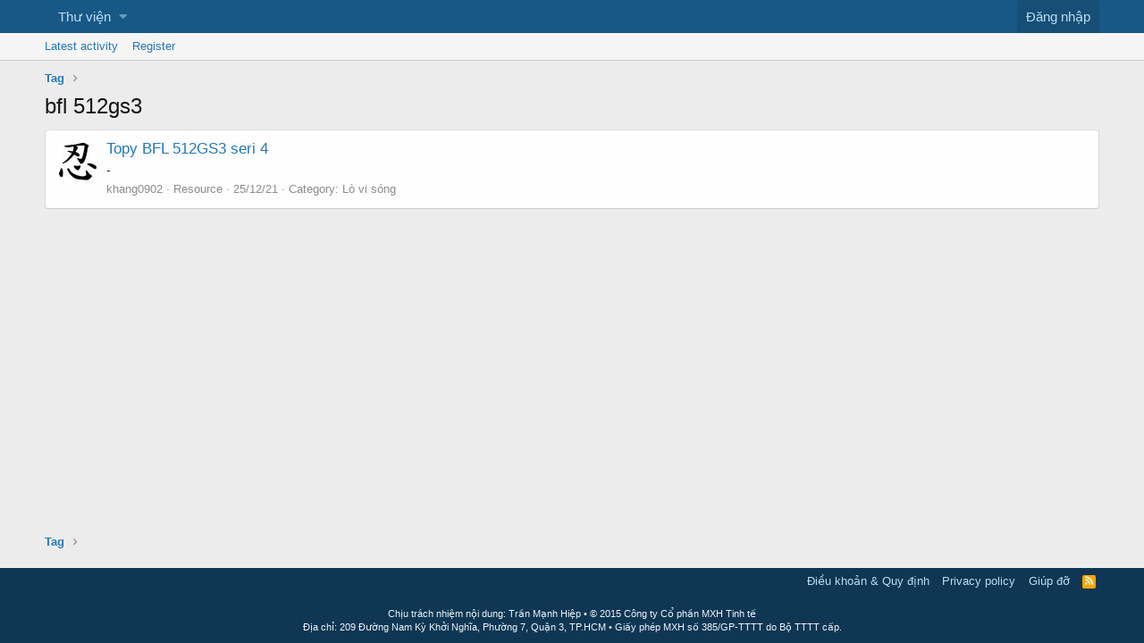

--- FILE ---
content_type: text/html; charset=utf-8
request_url: https://www.google.com/recaptcha/api2/aframe
body_size: 268
content:
<!DOCTYPE HTML><html><head><meta http-equiv="content-type" content="text/html; charset=UTF-8"></head><body><script nonce="yF4LIfKpEU0lLGk30RfSpQ">/** Anti-fraud and anti-abuse applications only. See google.com/recaptcha */ try{var clients={'sodar':'https://pagead2.googlesyndication.com/pagead/sodar?'};window.addEventListener("message",function(a){try{if(a.source===window.parent){var b=JSON.parse(a.data);var c=clients[b['id']];if(c){var d=document.createElement('img');d.src=c+b['params']+'&rc='+(localStorage.getItem("rc::a")?sessionStorage.getItem("rc::b"):"");window.document.body.appendChild(d);sessionStorage.setItem("rc::e",parseInt(sessionStorage.getItem("rc::e")||0)+1);localStorage.setItem("rc::h",'1765115223167');}}}catch(b){}});window.parent.postMessage("_grecaptcha_ready", "*");}catch(b){}</script></body></html>

--- FILE ---
content_type: text/css; charset=utf-8
request_url: https://thuvien.tinhte.vn/css.php?css=public%3Aextra.less&s=80&l=2&d=1691482759&k=69ed1a9db89e1ebca9459b791c3b8e6f63e9aa2d
body_size: -292
content:
@charset "UTF-8";

/********* public:extra.less ********/
#header{display:none}